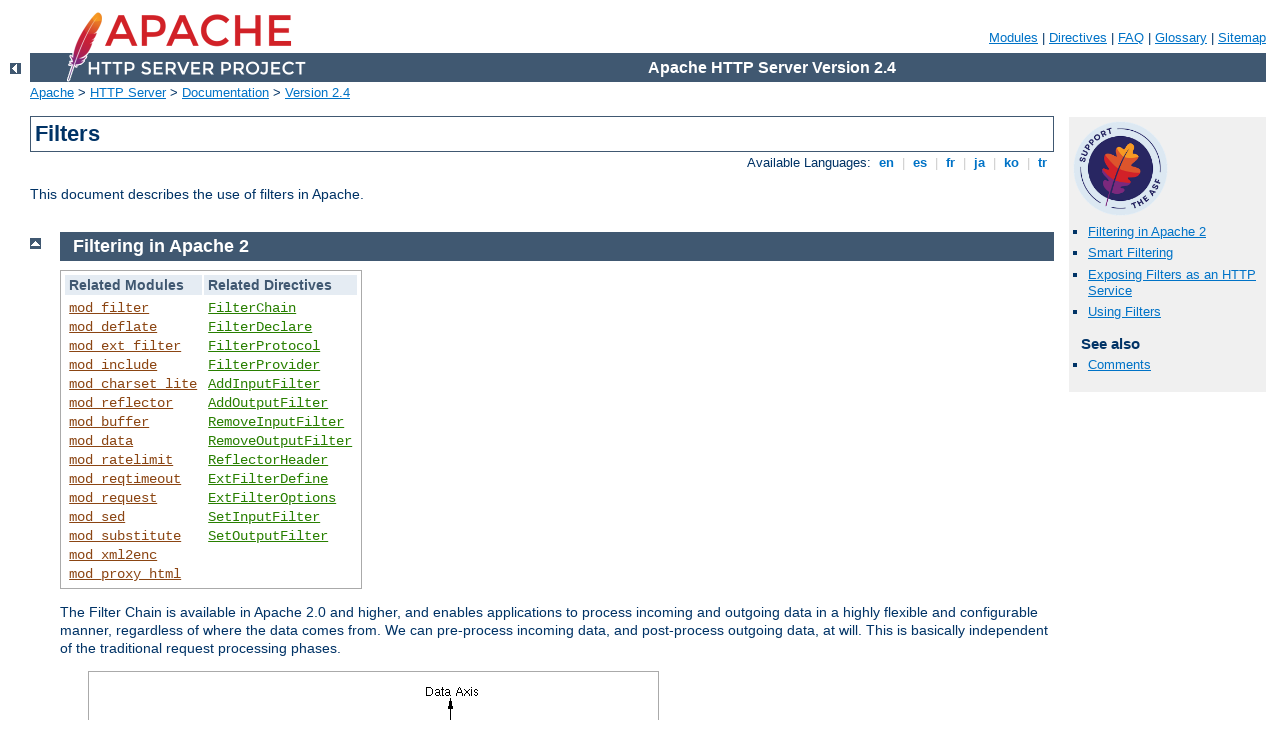

--- FILE ---
content_type: text/html
request_url: http://media.tomas-franke.cz/manual/da/filter.html
body_size: 4234
content:
<?xml version="1.0" encoding="ISO-8859-1"?>
<!DOCTYPE html PUBLIC "-//W3C//DTD XHTML 1.0 Strict//EN" "http://www.w3.org/TR/xhtml1/DTD/xhtml1-strict.dtd">
<html xmlns="http://www.w3.org/1999/xhtml" lang="en" xml:lang="en"><head>
<meta content="text/html; charset=ISO-8859-1" http-equiv="Content-Type" />
<!--
        XXXXXXXXXXXXXXXXXXXXXXXXXXXXXXXXXXXXXXXXXXXXXXXXXXXXXXXXXXXXXXXXX
              This file is generated from xml source: DO NOT EDIT
        XXXXXXXXXXXXXXXXXXXXXXXXXXXXXXXXXXXXXXXXXXXXXXXXXXXXXXXXXXXXXXXXX
      -->
<title>Filters - Apache HTTP Server Version 2.4</title>
<link href="../style/css/manual.css" rel="stylesheet" media="all" type="text/css" title="Main stylesheet" />
<link href="../style/css/manual-loose-100pc.css" rel="alternate stylesheet" media="all" type="text/css" title="No Sidebar - Default font size" />
<link href="../style/css/manual-print.css" rel="stylesheet" media="print" type="text/css" /><link rel="stylesheet" type="text/css" href="../style/css/prettify.css" />
<script src="../style/scripts/prettify.min.js" type="text/javascript">
</script>

<link href="../images/favicon.ico" rel="shortcut icon" /></head>
<body id="manual-page"><div id="page-header">
<p class="menu"><a href="./mod/index.html">Modules</a> | <a href="./mod/directives.html">Directives</a> | <a href="http://wiki.apache.org/httpd/FAQ">FAQ</a> | <a href="./glossary.html">Glossary</a> | <a href="./sitemap.html">Sitemap</a></p>
<p class="apache">Apache HTTP Server Version 2.4</p>
<img alt="" src="../images/feather.png" /></div>
<div class="up"><a href="./index.html"><img title="&lt;-" alt="&lt;-" src="../images/left.gif" /></a></div>
<div id="path">
<a href="http://www.apache.org/">Apache</a> &gt; <a href="http://httpd.apache.org/">HTTP Server</a> &gt; <a href="http://httpd.apache.org/docs/">Documentation</a> &gt; <a href="./index.html">Version 2.4</a></div><div id="page-content"><div id="preamble"><h1>Filters</h1>
<div class="toplang">
<p><span>Available Languages: </span><a href="../en/filter.html" title="English">&nbsp;en&nbsp;</a> |
<a href="../es/filter.html" hreflang="es" rel="alternate" title="Español">&nbsp;es&nbsp;</a> |
<a href="../fr/filter.html" hreflang="fr" rel="alternate" title="Français">&nbsp;fr&nbsp;</a> |
<a href="../ja/filter.html" hreflang="ja" rel="alternate" title="Japanese">&nbsp;ja&nbsp;</a> |
<a href="../ko/filter.html" hreflang="ko" rel="alternate" title="Korean">&nbsp;ko&nbsp;</a> |
<a href="../tr/filter.html" hreflang="tr" rel="alternate" title="Türkçe">&nbsp;tr&nbsp;</a></p>
</div>

    <p>This document describes the use of filters in Apache.</p>
  </div>
<div id="quickview"><a href="https://www.apache.org/foundation/contributing.html" class="badge"><img src="https://www.apache.org/images/SupportApache-small.png" alt="Support Apache!" /></a><ul id="toc"><li><img alt="" src="../images/down.gif" /> <a href="#intro">Filtering in Apache 2</a></li>
<li><img alt="" src="../images/down.gif" /> <a href="#smart">Smart Filtering</a></li>
<li><img alt="" src="../images/down.gif" /> <a href="#service">Exposing Filters as an HTTP Service</a></li>
<li><img alt="" src="../images/down.gif" /> <a href="#using">Using Filters</a></li>
</ul><h3>See also</h3><ul class="seealso"><li><a href="#comments_section">Comments</a></li></ul></div>
<div class="top"><a href="#page-header"><img alt="top" src="../images/up.gif" /></a></div>
<div class="section">
<h2><a name="intro" id="intro">Filtering in Apache 2</a></h2>
    
    <table class="related"><tr><th>Related Modules</th><th>Related Directives</th></tr><tr><td><ul><li><code class="module"><a href="./mod/mod_filter.html">mod_filter</a></code></li><li><code class="module"><a href="./mod/mod_deflate.html">mod_deflate</a></code></li><li><code class="module"><a href="./mod/mod_ext_filter.html">mod_ext_filter</a></code></li><li><code class="module"><a href="./mod/mod_include.html">mod_include</a></code></li><li><code class="module"><a href="./mod/mod_charset_lite.html">mod_charset_lite</a></code></li><li><code class="module"><a href="./mod/mod_reflector.html">mod_reflector</a></code></li><li><code class="module"><a href="./mod/mod_buffer.html">mod_buffer</a></code></li><li><code class="module"><a href="./mod/mod_data.html">mod_data</a></code></li><li><code class="module"><a href="./mod/mod_ratelimit.html">mod_ratelimit</a></code></li><li><code class="module"><a href="./mod/mod_reqtimeout.html">mod_reqtimeout</a></code></li><li><code class="module"><a href="./mod/mod_request.html">mod_request</a></code></li><li><code class="module"><a href="./mod/mod_sed.html">mod_sed</a></code></li><li><code class="module"><a href="./mod/mod_substitute.html">mod_substitute</a></code></li><li><code class="module"><a href="./mod/mod_xml2enc.html">mod_xml2enc</a></code></li><li><code class="module"><a href="./mod/mod_proxy_html.html">mod_proxy_html</a></code></li></ul></td><td><ul><li><code class="directive"><a href="./mod/mod_filter.html#filterchain">FilterChain</a></code></li><li><code class="directive"><a href="./mod/mod_filter.html#filterdeclare">FilterDeclare</a></code></li><li><code class="directive"><a href="./mod/mod_filter.html#filterprotocol">FilterProtocol</a></code></li><li><code class="directive"><a href="./mod/mod_filter.html#filterprovider">FilterProvider</a></code></li><li><code class="directive"><a href="./mod/mod_mime.html#addinputfilter">AddInputFilter</a></code></li><li><code class="directive"><a href="./mod/mod_mime.html#addoutputfilter">AddOutputFilter</a></code></li><li><code class="directive"><a href="./mod/mod_mime.html#removeinputfilter">RemoveInputFilter</a></code></li><li><code class="directive"><a href="./mod/mod_mime.html#removeoutputfilter">RemoveOutputFilter</a></code></li><li><code class="directive"><a href="./mod/mod_reflector.html#reflectorheader">ReflectorHeader</a></code></li><li><code class="directive"><a href="./mod/mod_ext_filter.html#extfilterdefine">ExtFilterDefine</a></code></li><li><code class="directive"><a href="./mod/mod_ext_filter.html#extfilteroptions">ExtFilterOptions</a></code></li><li><code class="directive"><a href="./mod/core.html#setinputfilter">SetInputFilter</a></code></li><li><code class="directive"><a href="./mod/core.html#setoutputfilter">SetOutputFilter</a></code></li></ul></td></tr></table>

<p>The Filter Chain is available in Apache 2.0 and higher,
and enables applications to process incoming and outgoing data
in a highly flexible and configurable manner, regardless of
where the data comes from.  We can pre-process incoming data,
and post-process outgoing data, at will.  This is basically
independent of the traditional request processing phases.</p>
<p class="figure">
<img src="../images/filter_arch.png" width="569" height="392" alt="Filters can be chained, in a Data Axis orthogonal to request processing" />
</p>
<p>Some examples of filtering in the standard Apache distribution are:</p>
<ul>
<li><code class="module"><a href="./mod/mod_include.html">mod_include</a></code>, implements server-side includes.</li>
<li><code class="module"><a href="./mod/mod_ssl.html">mod_ssl</a></code>, implements SSL encryption (https).</li>
<li><code class="module"><a href="./mod/mod_deflate.html">mod_deflate</a></code>, implements compression/decompression on the fly.</li>
<li><code class="module"><a href="./mod/mod_charset_lite.html">mod_charset_lite</a></code>, transcodes between different character sets.</li>
<li><code class="module"><a href="./mod/mod_ext_filter.html">mod_ext_filter</a></code>, runs an external program as a filter.</li>
</ul>
<p>Apache also uses a number of filters internally to perform
functions like chunking and byte-range handling.</p>

<p>A wider range of applications are implemented by third-party filter
modules available from <a href="http://modules.apache.org/">modules.apache.org</a> and
elsewhere.  A few of these are:</p>

<ul>
<li>HTML and XML processing and rewriting</li>
<li>XSLT transforms and XIncludes</li>
<li>XML Namespace support</li>
<li>File Upload handling and decoding of HTML Forms</li>
<li>Image processing</li>
<li>Protection of vulnerable applications such as PHP scripts</li>
<li>Text search-and-replace editing</li>
</ul>
</div><div class="top"><a href="#page-header"><img alt="top" src="../images/up.gif" /></a></div>
<div class="section">
<h2><a name="smart" id="smart">Smart Filtering</a></h2>

<p class="figure">
<img src="../images/mod_filter_new.png" width="423" height="331" alt="Smart filtering applies different filter providers according to the state of request processing" />
</p>
<p><code class="module"><a href="./mod/mod_filter.html">mod_filter</a></code>, included in Apache 2.1 and later,
enables the filter chain to be configured dynamically at run time.
So for example you can set up a proxy to rewrite
HTML with an HTML filter and JPEG images with a completely
separate filter, despite the proxy having no prior information
about what the origin server will send.  This works by using a
filter harness, that dispatches to different providers according
to the actual contents at runtime.  Any filter may be either
inserted directly in the chain and run unconditionally, or
used as a provider and inserted dynamically.  For example,</p>
<ul>
<li>an HTML processing filter will only run if the content is
text/html or application/xhtml+xml</li>
<li>A compression filter will only run if the input is a
compressible type and not already compressed</li>
<li>A charset conversion filter will be inserted if a text
document is not already in the desired charset</li>
</ul>
</div><div class="top"><a href="#page-header"><img alt="top" src="../images/up.gif" /></a></div>
<div class="section">
<h2><a name="service" id="service">Exposing Filters as an HTTP Service</a></h2>


<p>Filters can be used to process content originating from the client in
addition to processing content originating on the server using the
<code class="module"><a href="./mod/mod_reflector.html">mod_reflector</a></code> module.</p>

<p><code class="module"><a href="./mod/mod_reflector.html">mod_reflector</a></code> accepts POST requests from clients, and reflects
the content request body received within the POST request back in the response,
passing through the output filter stack on the way back to the client.</p>

<p>This technique can be used as an alternative to a web service running within
an application server stack, where an output filter provides the transformation
required on the request body. For example, the <code class="module"><a href="./mod/mod_deflate.html">mod_deflate</a></code>
module might be used to provide a general compression service, or an image
transformation filter might be turned into an image transformation service.</p>

</div><div class="top"><a href="#page-header"><img alt="top" src="../images/up.gif" /></a></div>
<div class="section">
<h2><a name="using" id="using">Using Filters</a></h2>

<p>There are two ways to use filtering: Simple and Dynamic.
In general, you should use one or the other; mixing them can
have unexpected consequences (although simple Input filtering
can be mixed freely with either simple or dynamic Output filtering).</p>
<p>The Simple Way is the only way to configure input filters, and is
sufficient for output filters where you need a static filter chain.
Relevant directives are
    <code class="directive"><a href="./mod/core.html#setinputfilter">SetInputFilter</a></code>,
    <code class="directive"><a href="./mod/core.html#setoutputfilter">SetOutputFilter</a></code>,
    <code class="directive"><a href="./mod/mod_mime.html#addinputfilter">AddInputFilter</a></code>,
    <code class="directive"><a href="./mod/mod_mime.html#addoutputfilter">AddOutputFilter</a></code>,
    <code class="directive"><a href="./mod/mod_mime.html#removeinputfilter">RemoveInputFilter</a></code>, and
    <code class="directive"><a href="./mod/mod_mime.html#removeoutputfilter">RemoveOutputFilter</a></code>.</p>

<p>The Dynamic Way enables both static and flexible, dynamic configuration
of output filters, as discussed in the <code class="module"><a href="./mod/mod_filter.html">mod_filter</a></code> page.
Relevant directives are
    <code class="directive"><a href="./mod/mod_filter.html#filterchain">FilterChain</a></code>,
    <code class="directive"><a href="./mod/mod_filter.html#filterdeclare">FilterDeclare</a></code>, and
    <code class="directive"><a href="./mod/mod_filter.html#filterprovider">FilterProvider</a></code>.</p>

<p>One further directive <code class="directive"><a href="./mod/mod_filter.html#addoutputfilterbytype">AddOutputFilterByType</a></code> is still supported,
but deprecated.  Use dynamic configuration instead.</p>

  </div></div>
<div class="bottomlang">
<p><span>Available Languages: </span><a href="../en/filter.html" title="English">&nbsp;en&nbsp;</a> |
<a href="../es/filter.html" hreflang="es" rel="alternate" title="Español">&nbsp;es&nbsp;</a> |
<a href="../fr/filter.html" hreflang="fr" rel="alternate" title="Français">&nbsp;fr&nbsp;</a> |
<a href="../ja/filter.html" hreflang="ja" rel="alternate" title="Japanese">&nbsp;ja&nbsp;</a> |
<a href="../ko/filter.html" hreflang="ko" rel="alternate" title="Korean">&nbsp;ko&nbsp;</a> |
<a href="../tr/filter.html" hreflang="tr" rel="alternate" title="Türkçe">&nbsp;tr&nbsp;</a></p>
</div><div class="top"><a href="#page-header"><img src="../images/up.gif" alt="top" /></a></div><div class="section"><h2><a id="comments_section" name="comments_section">Comments</a></h2><div class="warning"><strong>Notice:</strong><br />This is not a Q&amp;A section. Comments placed here should be pointed towards suggestions on improving the documentation or server, and may be removed again by our moderators if they are either implemented or considered invalid/off-topic. Questions on how to manage the Apache HTTP Server should be directed at either our IRC channel, #httpd, on Freenode, or sent to our <a href="http://httpd.apache.org/lists.html">mailing lists</a>.</div>
<script type="text/javascript"><!--//--><![CDATA[//><!--
var comments_shortname = 'httpd';
var comments_identifier = 'http://httpd.apache.org/docs/2.4/filter.html';
(function(w, d) {
    if (w.location.hostname.toLowerCase() == "httpd.apache.org") {
        d.write('<div id="comments_thread"><\/div>');
        var s = d.createElement('script');
        s.type = 'text/javascript';
        s.async = true;
        s.src = 'https://comments.apache.org/show_comments.lua?site=' + comments_shortname + '&page=' + comments_identifier;
        (d.getElementsByTagName('head')[0] || d.getElementsByTagName('body')[0]).appendChild(s);
    }
    else { 
        d.write('<div id="comments_thread">Comments are disabled for this page at the moment.<\/div>');
    }
})(window, document);
//--><!]]></script></div><div id="footer">
<p class="apache">Copyright 2017 The Apache Software Foundation.<br />Licensed under the <a href="http://www.apache.org/licenses/LICENSE-2.0">Apache License, Version 2.0</a>.</p>
<p class="menu"><a href="./mod/index.html">Modules</a> | <a href="./mod/directives.html">Directives</a> | <a href="http://wiki.apache.org/httpd/FAQ">FAQ</a> | <a href="./glossary.html">Glossary</a> | <a href="./sitemap.html">Sitemap</a></p></div><script type="text/javascript"><!--//--><![CDATA[//><!--
if (typeof(prettyPrint) !== 'undefined') {
    prettyPrint();
}
//--><!]]></script>
</body></html>